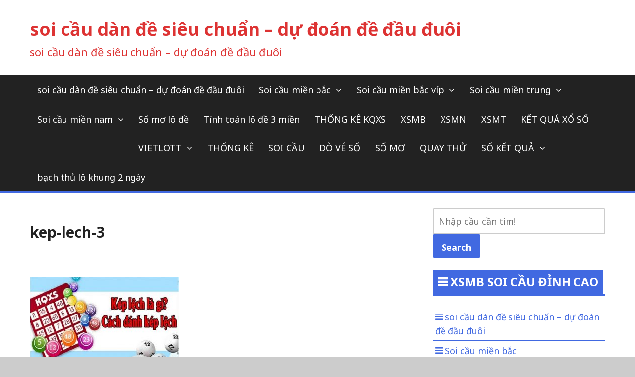

--- FILE ---
content_type: text/html; charset=utf-8
request_url: https://soicau18h.com/cach-du-doan-lo-de-xo-so-3-mien-chinh-xac-cao/kep-lech-3/
body_size: 9208
content:
<!DOCTYPE html><html lang="vi"><head><meta charset="UTF-8"><meta name="viewport" content="width=device-width, initial-scale=1"><link rel="profile" href="https://gmpg.org/xfn/11"><meta name='robots' content='index, follow, max-image-preview:large, max-snippet:-1, max-video-preview:-1' /><link type="text/css" media="all" href="https://soicau18h.com/wp-content/cache/breeze-minification/css/breeze_d68fd25781434904e4489e22633ec5da.css" rel="stylesheet" /><title>kep-lech-3</title><meta name="description" content="kep-lech-3 soi c&#7847;u d&agrave;n &#273;&#7873; si&ecirc;u chu&#7849;n - d&#7921; &#273;o&aacute;n &#273;&#7873; &#273;&#7847;u &#273;u&ocirc;i" /><link rel="canonical" href="https://soicau18h.com/cach-du-doan-lo-de-xo-so-3-mien-chinh-xac-cao/kep-lech-3/" /><meta property="og:locale" content="vi_VN" /><meta property="og:type" content="article" /><meta property="og:title" content="kep-lech-3" /><meta property="og:description" content="kep-lech-3 soi c&#7847;u d&agrave;n &#273;&#7873; si&ecirc;u chu&#7849;n - d&#7921; &#273;o&aacute;n &#273;&#7873; &#273;&#7847;u &#273;u&ocirc;i" /><meta property="og:url" content="https://soicau18h.com/cach-du-doan-lo-de-xo-so-3-mien-chinh-xac-cao/kep-lech-3/" /><meta property="og:site_name" content="soi c&#7847;u d&agrave;n &#273;&#7873; si&ecirc;u chu&#7849;n - d&#7921; &#273;o&aacute;n &#273;&#7873; &#273;&#7847;u &#273;u&ocirc;i" /><meta property="og:image" content="https://soicau18h.com/cach-du-doan-lo-de-xo-so-3-mien-chinh-xac-cao/kep-lech-3" /><meta property="og:image:width" content="632" /><meta property="og:image:height" content="360" /><meta property="og:image:type" content="image/jpeg" /><meta name="twitter:card" content="summary_large_image" /> <script type="application/ld+json" class="yoast-schema-graph">{"@context":"https://schema.org","@graph":[{"@type":"WebPage","@id":"https://soicau18h.com/cach-du-doan-lo-de-xo-so-3-mien-chinh-xac-cao/kep-lech-3/","url":"https://soicau18h.com/cach-du-doan-lo-de-xo-so-3-mien-chinh-xac-cao/kep-lech-3/","name":"kep-lech-3","isPartOf":{"@id":"https://soicau18h.com/#website"},"primaryImageOfPage":{"@id":"https://soicau18h.com/cach-du-doan-lo-de-xo-so-3-mien-chinh-xac-cao/kep-lech-3/#primaryimage"},"image":{"@id":"https://soicau18h.com/cach-du-doan-lo-de-xo-so-3-mien-chinh-xac-cao/kep-lech-3/#primaryimage"},"thumbnailUrl":"https://soicau18h.com/wp-content/uploads/2025/05/kep-lech-3.jpg","datePublished":"2025-07-29T17:18:56+00:00","dateModified":"2025-07-29T17:18:56+00:00","description":"kep-lech-3 soi c&#7847;u d&agrave;n &#273;&#7873; si&ecirc;u chu&#7849;n - d&#7921; &#273;o&aacute;n &#273;&#7873; &#273;&#7847;u &#273;u&ocirc;i","breadcrumb":{"@id":"https://soicau18h.com/cach-du-doan-lo-de-xo-so-3-mien-chinh-xac-cao/kep-lech-3/#breadcrumb"},"inLanguage":"vi","potentialAction":[{"@type":"ReadAction","target":["https://soicau18h.com/cach-du-doan-lo-de-xo-so-3-mien-chinh-xac-cao/kep-lech-3/"]}]},{"@type":"ImageObject","inLanguage":"vi","@id":"https://soicau18h.com/cach-du-doan-lo-de-xo-so-3-mien-chinh-xac-cao/kep-lech-3/#primaryimage","url":"https://soicau18h.com/wp-content/uploads/2025/05/kep-lech-3.jpg","contentUrl":"https://soicau18h.com/wp-content/uploads/2025/05/kep-lech-3.jpg","width":632,"height":360},{"@type":"BreadcrumbList","@id":"https://soicau18h.com/cach-du-doan-lo-de-xo-so-3-mien-chinh-xac-cao/kep-lech-3/#breadcrumb","itemListElement":[{"@type":"ListItem","position":1,"name":"Home","item":"https://soicau18h.com/"},{"@type":"ListItem","position":2,"name":"C&aacute;ch d&#7921; &#273;o&aacute;n l&ocirc; &#273;&#7873; x&#7893; s&#7889; 3 mi&#7873;n ch&iacute;nh x&aacute;c cao","item":"https://soicau18h.com/cach-du-doan-lo-de-xo-so-3-mien-chinh-xac-cao/"},{"@type":"ListItem","position":3,"name":"kep-lech-3"}]},{"@type":"WebSite","@id":"https://soicau18h.com/#website","url":"https://soicau18h.com/","name":"soi c&#7847;u d&agrave;n &#273;&#7873; si&ecirc;u chu&#7849;n - d&#7921; &#273;o&aacute;n &#273;&#7873; &#273;&#7847;u &#273;u&ocirc;i","description":"soi c&#7847;u d&agrave;n &#273;&#7873; si&ecirc;u chu&#7849;n - d&#7921; &#273;o&aacute;n &#273;&#7873; &#273;&#7847;u &#273;u&ocirc;i","potentialAction":[{"@type":"SearchAction","target":{"@type":"EntryPoint","urlTemplate":"https://soicau18h.com/?s={search_term_string}"},"query-input":"required name=search_term_string"}],"inLanguage":"vi"}]}</script> <link rel='dns-prefetch' href='//fonts.googleapis.com' /><link rel="alternate" type="application/rss+xml" title="D&ograve;ng th&ocirc;ng tin soi c&#7847;u d&agrave;n &#273;&#7873; si&ecirc;u chu&#7849;n - d&#7921; &#273;o&aacute;n &#273;&#7873; &#273;&#7847;u &#273;u&ocirc;i &raquo;" href="https://soicau18h.com/feed/" /><link rel="alternate" type="application/rss+xml" title="D&ograve;ng ph&#7843;n h&#7891;i soi c&#7847;u d&agrave;n &#273;&#7873; si&ecirc;u chu&#7849;n - d&#7921; &#273;o&aacute;n &#273;&#7873; &#273;&#7847;u &#273;u&ocirc;i &raquo;" href="https://soicau18h.com/comments/feed/" /> <script type="text/javascript">/*  */
window._wpemojiSettings = {"baseUrl":"https:\/\/s.w.org\/images\/core\/emoji\/14.0.0\/72x72\/","ext":".png","svgUrl":"https:\/\/s.w.org\/images\/core\/emoji\/14.0.0\/svg\/","svgExt":".svg","source":{"concatemoji":"https:\/\/soicau18h.com\/wp-includes\/js\/wp-emoji-release.min.js?ver=6.4.7"}};
/*! This file is auto-generated */
!function(i,n){var o,s,e;function c(e){try{var t={supportTests:e,timestamp:(new Date).valueOf()};sessionStorage.setItem(o,JSON.stringify(t))}catch(e){}}function p(e,t,n){e.clearRect(0,0,e.canvas.width,e.canvas.height),e.fillText(t,0,0);var t=new Uint32Array(e.getImageData(0,0,e.canvas.width,e.canvas.height).data),r=(e.clearRect(0,0,e.canvas.width,e.canvas.height),e.fillText(n,0,0),new Uint32Array(e.getImageData(0,0,e.canvas.width,e.canvas.height).data));return t.every(function(e,t){return e===r[t]})}function u(e,t,n){switch(t){case"flag":return n(e,"\ud83c\udff3\ufe0f\u200d\u26a7\ufe0f","\ud83c\udff3\ufe0f\u200b\u26a7\ufe0f")?!1:!n(e,"\ud83c\uddfa\ud83c\uddf3","\ud83c\uddfa\u200b\ud83c\uddf3")&&!n(e,"\ud83c\udff4\udb40\udc67\udb40\udc62\udb40\udc65\udb40\udc6e\udb40\udc67\udb40\udc7f","\ud83c\udff4\u200b\udb40\udc67\u200b\udb40\udc62\u200b\udb40\udc65\u200b\udb40\udc6e\u200b\udb40\udc67\u200b\udb40\udc7f");case"emoji":return!n(e,"\ud83e\udef1\ud83c\udffb\u200d\ud83e\udef2\ud83c\udfff","\ud83e\udef1\ud83c\udffb\u200b\ud83e\udef2\ud83c\udfff")}return!1}function f(e,t,n){var r="undefined"!=typeof WorkerGlobalScope&&self instanceof WorkerGlobalScope?new OffscreenCanvas(300,150):i.createElement("canvas"),a=r.getContext("2d",{willReadFrequently:!0}),o=(a.textBaseline="top",a.font="600 32px Arial",{});return e.forEach(function(e){o[e]=t(a,e,n)}),o}function t(e){var t=i.createElement("script");t.src=e,t.defer=!0,i.head.appendChild(t)}"undefined"!=typeof Promise&&(o="wpEmojiSettingsSupports",s=["flag","emoji"],n.supports={everything:!0,everythingExceptFlag:!0},e=new Promise(function(e){i.addEventListener("DOMContentLoaded",e,{once:!0})}),new Promise(function(t){var n=function(){try{var e=JSON.parse(sessionStorage.getItem(o));if("object"==typeof e&&"number"==typeof e.timestamp&&(new Date).valueOf()<e.timestamp+604800&&"object"==typeof e.supportTests)return e.supportTests}catch(e){}return null}();if(!n){if("undefined"!=typeof Worker&&"undefined"!=typeof OffscreenCanvas&&"undefined"!=typeof URL&&URL.createObjectURL&&"undefined"!=typeof Blob)try{var e="postMessage("+f.toString()+"("+[JSON.stringify(s),u.toString(),p.toString()].join(",")+"));",r=new Blob([e],{type:"text/javascript"}),a=new Worker(URL.createObjectURL(r),{name:"wpTestEmojiSupports"});return void(a.onmessage=function(e){c(n=e.data),a.terminate(),t(n)})}catch(e){}c(n=f(s,u,p))}t(n)}).then(function(e){for(var t in e)n.supports[t]=e[t],n.supports.everything=n.supports.everything&&n.supports[t],"flag"!==t&&(n.supports.everythingExceptFlag=n.supports.everythingExceptFlag&&n.supports[t]);n.supports.everythingExceptFlag=n.supports.everythingExceptFlag&&!n.supports.flag,n.DOMReady=!1,n.readyCallback=function(){n.DOMReady=!0}}).then(function(){return e}).then(function(){var e;n.supports.everything||(n.readyCallback(),(e=n.source||{}).concatemoji?t(e.concatemoji):e.wpemoji&&e.twemoji&&(t(e.twemoji),t(e.wpemoji)))}))}((window,document),window._wpemojiSettings);
/*  */</script> <link rel='stylesheet' id='the-newsmag-google-fonts-css' href='//fonts.googleapis.com/css?family=Noto+Sans%3A400%2C400italic%2C700%2C700italic%7CLobster+Two%3A400%2C400italic%2C700%2C700italic&#038;subset=latin%2Clatin-ext' type='text/css' media='all' /> <script type="text/javascript" id="breeze-prefetch-js-extra">/*  */
var breeze_prefetch = {"local_url":"https:\/\/soicau18h.com","ignore_remote_prefetch":"1","ignore_list":["\/","\/page\/(.)","\/wp-admin\/"]};
/*  */</script> <script type="text/javascript" src="https://soicau18h.com/wp-content/plugins/breeze/assets/js/js-front-end/breeze-prefetch-links.min.js?ver=2.1.6" id="breeze-prefetch-js"></script> <script type="text/javascript" src="https://soicau18h.com/wp-includes/js/jquery/jquery.min.js?ver=3.7.1" id="jquery-core-js"></script> <script type="text/javascript" src="https://soicau18h.com/wp-includes/js/jquery/jquery-migrate.min.js?ver=3.4.1" id="jquery-migrate-js"></script> <!--[if lt IE 9]> <script type="text/javascript" src="https://soicau18h.com/wp-content/themes/the-newsmag/js/html5shiv/html5shiv.min.js?ver=6.4.7" id="html5shiv-js"></script> <![endif]--><link rel="https://api.w.org/" href="https://soicau18h.com/wp-json/" /><link rel="alternate" type="application/json" href="https://soicau18h.com/wp-json/wp/v2/media/18477" /><link rel="EditURI" type="application/rsd+xml" title="RSD" href="https://soicau18h.com/xmlrpc.php?rsd" /><meta name="generator" content="WordPress 6.4.7" /><link rel='shortlink' href='https://soicau18h.com/?p=18477' /><link rel="alternate" type="application/json+oembed" href="https://soicau18h.com/wp-json/oembed/1.0/embed?url=https%3A%2F%2Fsoicau18h.com%2Fcach-du-doan-lo-de-xo-so-3-mien-chinh-xac-cao%2Fkep-lech-3%2F" /><link rel="alternate" type="text/xml+oembed" href="https://soicau18h.com/wp-json/oembed/1.0/embed?url=https%3A%2F%2Fsoicau18h.com%2Fcach-du-doan-lo-de-xo-so-3-mien-chinh-xac-cao%2Fkep-lech-3%2F&#038;format=xml" /> <script async src="https://soicau18h.com/wp-content/uploads/breeze/google/gtag.js?id=G-88NH947HKP"></script> <script>window.dataLayer = window.dataLayer || [];
			function gtag(){dataLayer.push(arguments);}
			gtag('js', new Date());
			gtag('config', 'G-88NH947HKP');</script> <link rel="icon" href="https://soicau18h.com/wp-content/uploads/2025/07/1463728902-logo-doi-hinh-sieu-sao-9gate-150x150.jpg" sizes="32x32" /><link rel="icon" href="https://soicau18h.com/wp-content/uploads/2025/07/1463728902-logo-doi-hinh-sieu-sao-9gate.jpg" sizes="192x192" /><link rel="apple-touch-icon" href="https://soicau18h.com/wp-content/uploads/2025/07/1463728902-logo-doi-hinh-sieu-sao-9gate.jpg" /><meta name="msapplication-TileImage" content="https://soicau18h.com/wp-content/uploads/2025/07/1463728902-logo-doi-hinh-sieu-sao-9gate.jpg" /></head><body class="attachment attachment-template-default single single-attachment postid-18477 attachmentid-18477 attachment-jpeg group-blog right-sidebar wide"><div id="page" class="site"> <a class="skip-link screen-reader-text" href="#main"> Skip to content </a><header id="masthead" class="site-header" role="banner"><div class="site-branding clear"><div class="inner-wrap"><div class="header-left-section"><div class="site-info"><p class="site-title"> <a href="https://soicau18h.com/" rel="home"> soi c&#7847;u d&agrave;n &#273;&#7873; si&ecirc;u chu&#7849;n &#8211; d&#7921; &#273;o&aacute;n &#273;&#7873; &#273;&#7847;u &#273;u&ocirc;i </a></p><p class="site-description">soi c&#7847;u d&agrave;n &#273;&#7873; si&ecirc;u chu&#7849;n &#8211; d&#7921; &#273;o&aacute;n &#273;&#7873; &#273;&#7847;u &#273;u&ocirc;i</p></div></div><div class="header-right-section"></div></div></div><div class="the-newsmag-header-image"></div><nav id="site-navigation" class="main-navigation clear" role="navigation"><div class="inner-wrap"> <button class="menu-toggle" aria-controls="primary-menu" aria-expanded="false"> Menu </button><div class="menu-menu-container"><ul id="primary-menu" class="nav-menu"><li id="menu-item-16968" class="menu-item menu-item-type-post_type menu-item-object-page menu-item-home menu-item-16968"><a href="https://soicau18h.com/trang-chu/">soi c&#7847;u d&agrave;n &#273;&#7873; si&ecirc;u chu&#7849;n &ndash; d&#7921; &#273;o&aacute;n &#273;&#7873; &#273;&#7847;u &#273;u&ocirc;i</a></li><li id="menu-item-17307" class="menu-item menu-item-type-taxonomy menu-item-object-category menu-item-has-children menu-item-17307"><a href="https://soicau18h.com/soi-cau-mien-bac/">Soi c&#7847;u mi&#7873;n b&#7855;c</a><ul class="sub-menu"><li id="menu-item-17157" class="menu-item menu-item-type-post_type menu-item-object-post menu-item-17157"><a href="https://soicau18h.com/xs-cau-dep-bach-thu-lo-2-nhay-mb/">xs c&#7847;u &#273;&#7865;p b&#7841;ch th&#7911; l&ocirc; 2 nh&aacute;y mb</a></li><li id="menu-item-17158" class="menu-item menu-item-type-post_type menu-item-object-post menu-item-17158"><a href="https://soicau18h.com/xs-cau-dep-cap-3-cang-vip-mb/">xs c&#7847;u &#273;&#7865;p c&#7863;p 3 c&agrave;ng v&iacute;p mb</a></li><li id="menu-item-17159" class="menu-item menu-item-type-post_type menu-item-object-post menu-item-17159"><a href="https://soicau18h.com/xs-cau-dep-de-10-con-mb/">xs c&#7847;u &#273;&#7865;p &#273;&#7873; 10 con mb</a></li><li id="menu-item-17160" class="menu-item menu-item-type-post_type menu-item-object-post menu-item-17160"><a href="https://soicau18h.com/xs-cau-dep-de-4-con-mb/">xs c&#7847;u &#273;&#7865;p &#273;&#7873; 4 con mb</a></li><li id="menu-item-17161" class="menu-item menu-item-type-post_type menu-item-object-post menu-item-17161"><a href="https://soicau18h.com/xs-cau-dep-de-6-con-mb/">xs c&#7847;u &#273;&#7865;p &#273;&#7873; 6 con mb</a></li><li id="menu-item-17162" class="menu-item menu-item-type-post_type menu-item-object-post menu-item-17162"><a href="https://soicau18h.com/xs-cau-dep-de-8-con-mb/">xs c&#7847;u &#273;&#7865;p &#273;&#7873; 8 con mb</a></li><li id="menu-item-17163" class="menu-item menu-item-type-post_type menu-item-object-post menu-item-17163"><a href="https://soicau18h.com/xs-cau-dep-de-bach-thu-mb/">xs c&#7847;u &#273;&#7865;p &#273;&#7873; b&#7841;ch th&#7911; mb</a></li><li id="menu-item-17164" class="menu-item menu-item-type-post_type menu-item-object-post menu-item-17164"><a href="https://soicau18h.com/xs-cau-dep-de-dau-duoi-mb/">xs c&#7847;u &#273;&#7865;p &#273;&#7873; &#273;&#7847;u &#273;u&ocirc;i mb</a></li><li id="menu-item-17165" class="menu-item menu-item-type-post_type menu-item-object-post menu-item-17165"><a href="https://soicau18h.com/xs-cau-dep-de-song-thu-mb/">xs c&#7847;u &#273;&#7865;p &#273;&#7873; song th&#7911; mb</a></li><li id="menu-item-17166" class="menu-item menu-item-type-post_type menu-item-object-post menu-item-17166"><a href="https://soicau18h.com/xs-cau-dep-lo-10-con-mb/">xs c&#7847;u &#273;&#7865;p l&ocirc; 10 con mb</a></li><li id="menu-item-17167" class="menu-item menu-item-type-post_type menu-item-object-post menu-item-17167"><a href="https://soicau18h.com/xs-cau-dep-lo-4-con-mb/">xs c&#7847;u &#273;&#7865;p l&ocirc; 4 con mb</a></li></ul></li><li id="menu-item-17312" class="menu-item menu-item-type-taxonomy menu-item-object-category menu-item-has-children menu-item-17312"><a href="https://soicau18h.com/soi-cau-mien-bac-vip/">Soi c&#7847;u mi&#7873;n b&#7855;c v&iacute;p</a><ul class="sub-menu"><li id="menu-item-17168" class="menu-item menu-item-type-post_type menu-item-object-post menu-item-17168"><a href="https://soicau18h.com/xs-cau-dep-lo-6-con-mb/">xs c&#7847;u &#273;&#7865;p l&ocirc; 6 con mb</a></li><li id="menu-item-17177" class="menu-item menu-item-type-post_type menu-item-object-post menu-item-17177"><a href="https://soicau18h.com/xs-cau-dep-xien-4-lo-mb/">xs c&#7847;u &#273;&#7865;p xi&ecirc;n 4 l&ocirc; mb</a></li><li id="menu-item-17169" class="menu-item menu-item-type-post_type menu-item-object-post menu-item-17169"><a href="https://soicau18h.com/xs-cau-dep-lo-8-con-mb/">xs c&#7847;u &#273;&#7865;p l&ocirc; 8 con mb</a></li><li id="menu-item-17170" class="menu-item menu-item-type-post_type menu-item-object-post menu-item-17170"><a href="https://soicau18h.com/xs-cau-dep-lo-bach-thu-kep-mb/">xs c&#7847;u &#273;&#7865;p l&ocirc; b&#7841;ch th&#7911; k&eacute;p mb</a></li><li id="menu-item-17171" class="menu-item menu-item-type-post_type menu-item-object-post menu-item-17171"><a href="https://soicau18h.com/xs-cau-dep-lo-bach-thu-mb/">xs c&#7847;u &#273;&#7865;p l&ocirc; b&#7841;ch th&#7911; mb</a></li><li id="menu-item-17172" class="menu-item menu-item-type-post_type menu-item-object-post menu-item-17172"><a href="https://soicau18h.com/xs-cau-dep-lo-song-thu-kep-mb/">xs c&#7847;u &#273;&#7865;p l&ocirc; song th&#7911; k&eacute;p mb</a></li><li id="menu-item-17173" class="menu-item menu-item-type-post_type menu-item-object-post menu-item-17173"><a href="https://soicau18h.com/xs-cau-dep-lo-song-thu-mb/">xs c&#7847;u &#273;&#7865;p l&ocirc; song th&#7911; mb</a></li><li id="menu-item-17174" class="menu-item menu-item-type-post_type menu-item-object-post menu-item-17174"><a href="https://soicau18h.com/xs-cau-dep-vip-3-cang-mb/">xs c&#7847;u &#273;&#7865;p v&iacute;p 3 c&agrave;ng mb</a></li><li id="menu-item-17176" class="menu-item menu-item-type-post_type menu-item-object-post menu-item-17176"><a href="https://soicau18h.com/xs-cau-dep-xien-3-lo-mb/">xs c&#7847;u &#273;&#7865;p xi&ecirc;n 3 l&ocirc; mb</a></li><li id="menu-item-17175" class="menu-item menu-item-type-post_type menu-item-object-post menu-item-17175"><a href="https://soicau18h.com/xs-cau-dep-xien-2-lo-mb/">xs c&#7847;u &#273;&#7865;p xi&ecirc;n 2 l&ocirc; mb</a></li></ul></li><li id="menu-item-17309" class="menu-item menu-item-type-taxonomy menu-item-object-category menu-item-has-children menu-item-17309"><a href="https://soicau18h.com/soi-cau-mien-trung/">Soi c&#7847;u mi&#7873;n trung</a><ul class="sub-menu"><li id="menu-item-17213" class="menu-item menu-item-type-post_type menu-item-object-post menu-item-17213"><a href="https://soicau18h.com/xs-cau-dep-xiu-chu-mt/">xs c&#7847;u &#273;&#7865;p x&iacute;u ch&#7911; mt</a></li><li id="menu-item-17214" class="menu-item menu-item-type-post_type menu-item-object-post menu-item-17214"><a href="https://soicau18h.com/xs-cau-dep-song-thu-lo-mt/">xs c&#7847;u &#273;&#7865;p song th&#7911; l&ocirc; mt</a></li><li id="menu-item-17215" class="menu-item menu-item-type-post_type menu-item-object-post menu-item-17215"><a href="https://soicau18h.com/xs-cau-dep-lo-3-mt/">xs c&#7847;u &#273;&#7865;p l&ocirc; 3 s&#7889; mt</a></li><li id="menu-item-17216" class="menu-item menu-item-type-post_type menu-item-object-post menu-item-17216"><a href="https://soicau18h.com/xs-cau-dep-giai-tam-mt/">xs c&#7847;u &#273;&#7865;p gi&#7843;i t&aacute;m mt</a></li><li id="menu-item-17217" class="menu-item menu-item-type-post_type menu-item-object-post menu-item-17217"><a href="https://soicau18h.com/xs-cau-dep-dac-biet-mt/">xs c&#7847;u &#273;&#7865;p &#273;&#7863;c bi&#7879;t mt</a></li><li id="menu-item-17218" class="menu-item menu-item-type-post_type menu-item-object-post menu-item-17218"><a href="https://soicau18h.com/xs-cau-dep-dau-duoi-giai-8-mt/">xs c&#7847;u &#273;&#7865;p s&#7899; &#273;&#7847;u &#273;u&ocirc;i gi&#7843;i 8 mt</a></li><li id="menu-item-17219" class="menu-item menu-item-type-post_type menu-item-object-post menu-item-17219"><a href="https://soicau18h.com/xs-cau-dep-dau-duoi-giai-dac-biet-mt/">xs c&#7847;u &#273;&#7865;p s&#7899; &#273;&#7847;u &#273;u&ocirc;i gi&#7843;i &#273;&#7863;c bi&#7879;t mt</a></li><li id="menu-item-17220" class="menu-item menu-item-type-post_type menu-item-object-post menu-item-17220"><a href="https://soicau18h.com/xs-cau-dep-cap-xiu-chu-mt/">xs c&#7847;u &#273;&#7865;p c&#7863;p xiu ch&#7911; mt</a></li><li id="menu-item-17221" class="menu-item menu-item-type-post_type menu-item-object-post menu-item-17221"><a href="https://soicau18h.com/xs-cau-dep-bao-lo-mt/">xs c&#7847;u &#273;&#7865;p bao l&ocirc; mt</a></li></ul></li><li id="menu-item-17308" class="menu-item menu-item-type-taxonomy menu-item-object-category menu-item-has-children menu-item-17308"><a href="https://soicau18h.com/soi-cau-mien-nam/">Soi c&#7847;u mi&#7873;n nam</a><ul class="sub-menu"><li id="menu-item-17224" class="menu-item menu-item-type-post_type menu-item-object-post menu-item-17224"><a href="https://soicau18h.com/xs-cau-dep-xiu-chu-mn/">xs c&#7847;u &#273;&#7865;p x&iacute;u ch&#7911; mn</a></li><li id="menu-item-17225" class="menu-item menu-item-type-post_type menu-item-object-post menu-item-17225"><a href="https://soicau18h.com/xs-cau-dep-song-thu-lo-mn/">xs c&#7847;u &#273;&#7865;p song th&#7911; l&ocirc; mn</a></li><li id="menu-item-17226" class="menu-item menu-item-type-post_type menu-item-object-post menu-item-17226"><a href="https://soicau18h.com/xs-cau-dep-lo-3-mn/">xs c&#7847;u &#273;&#7865;p l&ocirc; 3 s&#7889; mn</a></li><li id="menu-item-17227" class="menu-item menu-item-type-post_type menu-item-object-post menu-item-17227"><a href="https://soicau18h.com/xs-cau-dep-giai-tam-mn/">xs c&#7847;u &#273;&#7865;p gi&#7843;i t&aacute;m mn</a></li><li id="menu-item-17228" class="menu-item menu-item-type-post_type menu-item-object-post menu-item-17228"><a href="https://soicau18h.com/xs-cau-dep-dac-biet-mn/">xs c&#7847;u &#273;&#7865;p &#273;&#7863;c bi&#7879;t mn</a></li><li id="menu-item-17229" class="menu-item menu-item-type-post_type menu-item-object-post menu-item-17229"><a href="https://soicau18h.com/xs-cau-dep-dau-duoi-giai-8-mn/">xs c&#7847;u &#273;&#7865;p s&#7899; &#273;&#7847;u &#273;u&ocirc;i gi&#7843;i 8 mn</a></li><li id="menu-item-17230" class="menu-item menu-item-type-post_type menu-item-object-post menu-item-17230"><a href="https://soicau18h.com/xs-cau-dep-dau-duoi-giai-dac-biet-mn/">xs c&#7847;u &#273;&#7865;p s&#7899; &#273;&#7847;u &#273;u&ocirc;i gi&#7843;i &#273;&#7863;c bi&#7879;t mn</a></li><li id="menu-item-17231" class="menu-item menu-item-type-post_type menu-item-object-post menu-item-17231"><a href="https://soicau18h.com/xs-cau-dep-cap-xiu-chu-mn/">xs c&#7847;u &#273;&#7865;p c&#7863;p x&iacute;u ch&#7911; mn</a></li><li id="menu-item-17232" class="menu-item menu-item-type-post_type menu-item-object-post menu-item-17232"><a href="https://soicau18h.com/xs-cau-dep-bao-lo-mn/">xs c&#7847;u &#273;&#7865;p bao l&ocirc; mn</a></li></ul></li><li id="menu-item-17306" class="menu-item menu-item-type-taxonomy menu-item-object-category menu-item-17306"><a href="https://soicau18h.com/so-mo-lo-de/">S&#7893; m&#417; l&ocirc; &#273;&#7873;</a></li><li id="menu-item-17310" class="menu-item menu-item-type-taxonomy menu-item-object-category menu-item-17310"><a href="https://soicau18h.com/tinh-toan-lo-de-3-mien/">T&iacute;nh to&aacute;n l&ocirc; &#273;&#7873; 3 mi&#7873;n</a></li><li id="menu-item-16967" class="menu-item menu-item-type-post_type menu-item-object-post menu-item-16967"><a href="https://soicau18h.com/thong-ke-kqxs/">TH&#7888;NG K&Ecirc; KQXS</a></li><li id="menu-item-18331" class="menu-item menu-item-type-post_type menu-item-object-post menu-item-18331"><a href="https://soicau18h.com/cau-lo-de-xsmb-xo-so-mien-bac-hom-nay/">XSMB</a></li><li id="menu-item-18332" class="menu-item menu-item-type-post_type menu-item-object-post menu-item-18332"><a href="https://soicau18h.com/cau-lo-de-xsmn-xo-so-mien-nam-hom-nay/">XSMN</a></li><li id="menu-item-18333" class="menu-item menu-item-type-post_type menu-item-object-post menu-item-18333"><a href="https://soicau18h.com/cau-lo-de-xsmt-xo-so-mien-trung-hom-nay/">XSMT</a></li><li id="menu-item-18334" class="menu-item menu-item-type-post_type menu-item-object-post menu-item-18334"><a href="https://soicau18h.com/kqxs-3-mien-ket-qua-xs-sieu-chuan-xac/">K&#7870;T QU&#7842; X&#7892; S&#7888;</a></li><li id="menu-item-18335" class="menu-item menu-item-type-post_type menu-item-object-post menu-item-has-children menu-item-18335"><a href="https://soicau18h.com/ket-qua-xo-so-vietlott-hom-nay/">VIETLOTT</a><ul class="sub-menu"><li id="menu-item-18336" class="menu-item menu-item-type-post_type menu-item-object-post menu-item-18336"><a href="https://soicau18h.com/xsm645-xo-so-mega-6-45/">Mega 6&#215;45</a></li><li id="menu-item-18337" class="menu-item menu-item-type-post_type menu-item-object-post menu-item-18337"><a href="https://soicau18h.com/xsm3d-xo-so-max-3d/">Max 3D</a></li><li id="menu-item-18338" class="menu-item menu-item-type-post_type menu-item-object-post menu-item-18338"><a href="https://soicau18h.com/xsm4d-xo-so-max-4d/">Max 4D</a></li><li id="menu-item-18339" class="menu-item menu-item-type-post_type menu-item-object-post menu-item-18339"><a href="https://soicau18h.com/xo-so-power-6-55-kqxs-dien-toan/">Power 6/55</a></li></ul></li><li id="menu-item-18340" class="menu-item menu-item-type-post_type menu-item-object-post menu-item-18340"><a href="https://soicau18h.com/thong-ke-de-3-mien-lo-de-dep-nhat-3-mien/">TH&#7888;NG K&Ecirc;</a></li><li id="menu-item-18341" class="menu-item menu-item-type-post_type menu-item-object-post menu-item-18341"><a href="https://soicau18h.com/xo-so-3-mien-soi-cau-xo-so-xs-3-mien-chinh-xac-nhat/">SOI C&#7846;U</a></li><li id="menu-item-18342" class="menu-item menu-item-type-post_type menu-item-object-post menu-item-18342"><a href="https://soicau18h.com/do-ve-so-3-mien-cau-lo-de-3-mien-xs-3-mien-dep-nhat/">D&Ograve; V&Eacute; S&#7888;</a></li><li id="menu-item-18343" class="menu-item menu-item-type-post_type menu-item-object-post menu-item-18343"><a href="https://soicau18h.com/giai-ma-giac-mo-lo-de-so-mo-hom-nay/">S&#7892; M&#416;</a></li><li id="menu-item-18344" class="menu-item menu-item-type-post_type menu-item-object-post menu-item-18344"><a href="https://soicau18h.com/kqxs-mien-bac-chinh-xac-xs-3-mien-sieu-chuan/">QUAY TH&#7916;</a></li><li id="menu-item-18345" class="menu-item menu-item-type-post_type menu-item-object-post menu-item-has-children menu-item-18345"><a href="https://soicau18h.com/skq-xs-mien-bac-hom-nay-xsmb-lo-de-vip/">S&#7888; K&#7870;T QU&#7842;</a><ul class="sub-menu"><li id="menu-item-18346" class="menu-item menu-item-type-post_type menu-item-object-post menu-item-18346"><a href="https://soicau18h.com/skq-xs-mien-bac-hom-nay-xsmb-lo-de-vip/">S&#7889; k&#7871;t qu&#7843; mi&#7873;n b&#7855;c</a></li><li id="menu-item-18347" class="menu-item menu-item-type-post_type menu-item-object-post menu-item-18347"><a href="https://soicau18h.com/skq-xs-mien-trung-hom-nay-xsmt-lo-de-vip/">S&#7889; k&#7871;t qu&#7843; mi&#7873;n trung</a></li><li id="menu-item-18348" class="menu-item menu-item-type-post_type menu-item-object-post menu-item-18348"><a href="https://soicau18h.com/skq-xs-mien-nam-hom-nay-xsmn-lo-de-vip/">S&#7889; k&#7871;t qu&#7843; mi&#7873;n nam</a></li></ul></li><li id="menu-item-19020" class="menu-item menu-item-type-custom menu-item-object-custom menu-item-19020"><a title="b&#7841;ch th&#7911; l&ocirc; khung 2 ng&agrave;y" href="https://bachthulo88.com/cach-soi-cau-bach-thu-lo-nuoi-khung-2-ngay-dinh-cao/">b&#7841;ch th&#7911; l&ocirc; khung 2 ng&agrave;y</a></li></ul></div></div></nav></header><div id="content" class="site-content"><div class="inner-wrap"><div id="primary" class="content-area"><main id="main" class="site-main" role="main"><article id="post-18477" class="post-18477 attachment type-attachment status-inherit hentry"><div class="article-container clear"><div class="post-header-wrapper clear"><header class="entry-header clear"><h1 class="entry-title">kep-lech-3</h1></header></div><div class="entry-header-meta"></div><div class="entry-content"><p class="attachment"><a href='https://soicau18h.com/wp-content/uploads/2025/05/kep-lech-3.jpg'><img loading="lazy" fetchpriority="high" decoding="async" width="300" height="171" src="https://soicau18h.com/wp-content/uploads/2025/05/kep-lech-3-300x171.jpg" class="attachment-medium size-medium" alt="" srcset="https://soicau18h.com/wp-content/uploads/2025/05/kep-lech-3-300x171.jpg 300w, https://soicau18h.com/wp-content/uploads/2025/05/kep-lech-3.jpg 632w" sizes="(max-width: 300px) 100vw, 300px" /></a></p></div><footer class="entry-footer"></footer></div></article><nav class="navigation post-navigation" aria-label="B&agrave;i vi&#7871;t"><h2 class="screen-reader-text">&#272;i&#7873;u h&#432;&#7899;ng b&agrave;i vi&#7871;t</h2><div class="nav-links"><div class="nav-previous"><a href="https://soicau18h.com/cach-du-doan-lo-de-xo-so-3-mien-chinh-xac-cao/" rel="prev"><span class="post-navigation-thumb"></span><span class="meta-nav prev" aria-hidden="true">Previous Post</span> <span class="screen-reader-text">Previous post:</span> <span class="post-title clear">C&aacute;ch d&#7921; &#273;o&aacute;n l&ocirc; &#273;&#7873; x&#7893; s&#7889; 3 mi&#7873;n ch&iacute;nh x&aacute;c cao</span></a></div></div></nav></main></div><aside id="secondary" class="widget-area" role="complementary"><section id="block-2" class="widget widget_block"><form action="https://www.google.com/search" class="searchform" method="get" name="searchform" target="_blank"> <input name="sitesearch" type="hidden" value="soicau18h.com"> <input autocomplete="on" class="form-control search" name="q" placeholder="Nh&#7853;p c&#7847;u c&#7847;n t&igrave;m!" required="required"  type="text"> <button class="button" type="submit">Search</button></form></section><section id="nav_menu-3" class="widget widget_nav_menu"><h3 class="widget-title"><span>XSMB SOI C&#7846;U &#272;&#7880;NH CAO</span></h3><div class="menu-menu-container"><ul id="menu-menu" class="menu"><li class="menu-item menu-item-type-post_type menu-item-object-page menu-item-home menu-item-16968"><a href="https://soicau18h.com/trang-chu/">soi c&#7847;u d&agrave;n &#273;&#7873; si&ecirc;u chu&#7849;n &ndash; d&#7921; &#273;o&aacute;n &#273;&#7873; &#273;&#7847;u &#273;u&ocirc;i</a></li><li class="menu-item menu-item-type-taxonomy menu-item-object-category menu-item-has-children menu-item-17307"><a href="https://soicau18h.com/soi-cau-mien-bac/">Soi c&#7847;u mi&#7873;n b&#7855;c</a><ul class="sub-menu"><li class="menu-item menu-item-type-post_type menu-item-object-post menu-item-17157"><a href="https://soicau18h.com/xs-cau-dep-bach-thu-lo-2-nhay-mb/">xs c&#7847;u &#273;&#7865;p b&#7841;ch th&#7911; l&ocirc; 2 nh&aacute;y mb</a></li><li class="menu-item menu-item-type-post_type menu-item-object-post menu-item-17158"><a href="https://soicau18h.com/xs-cau-dep-cap-3-cang-vip-mb/">xs c&#7847;u &#273;&#7865;p c&#7863;p 3 c&agrave;ng v&iacute;p mb</a></li><li class="menu-item menu-item-type-post_type menu-item-object-post menu-item-17159"><a href="https://soicau18h.com/xs-cau-dep-de-10-con-mb/">xs c&#7847;u &#273;&#7865;p &#273;&#7873; 10 con mb</a></li><li class="menu-item menu-item-type-post_type menu-item-object-post menu-item-17160"><a href="https://soicau18h.com/xs-cau-dep-de-4-con-mb/">xs c&#7847;u &#273;&#7865;p &#273;&#7873; 4 con mb</a></li><li class="menu-item menu-item-type-post_type menu-item-object-post menu-item-17161"><a href="https://soicau18h.com/xs-cau-dep-de-6-con-mb/">xs c&#7847;u &#273;&#7865;p &#273;&#7873; 6 con mb</a></li><li class="menu-item menu-item-type-post_type menu-item-object-post menu-item-17162"><a href="https://soicau18h.com/xs-cau-dep-de-8-con-mb/">xs c&#7847;u &#273;&#7865;p &#273;&#7873; 8 con mb</a></li><li class="menu-item menu-item-type-post_type menu-item-object-post menu-item-17163"><a href="https://soicau18h.com/xs-cau-dep-de-bach-thu-mb/">xs c&#7847;u &#273;&#7865;p &#273;&#7873; b&#7841;ch th&#7911; mb</a></li><li class="menu-item menu-item-type-post_type menu-item-object-post menu-item-17164"><a href="https://soicau18h.com/xs-cau-dep-de-dau-duoi-mb/">xs c&#7847;u &#273;&#7865;p &#273;&#7873; &#273;&#7847;u &#273;u&ocirc;i mb</a></li><li class="menu-item menu-item-type-post_type menu-item-object-post menu-item-17165"><a href="https://soicau18h.com/xs-cau-dep-de-song-thu-mb/">xs c&#7847;u &#273;&#7865;p &#273;&#7873; song th&#7911; mb</a></li><li class="menu-item menu-item-type-post_type menu-item-object-post menu-item-17166"><a href="https://soicau18h.com/xs-cau-dep-lo-10-con-mb/">xs c&#7847;u &#273;&#7865;p l&ocirc; 10 con mb</a></li><li class="menu-item menu-item-type-post_type menu-item-object-post menu-item-17167"><a href="https://soicau18h.com/xs-cau-dep-lo-4-con-mb/">xs c&#7847;u &#273;&#7865;p l&ocirc; 4 con mb</a></li></ul></li><li class="menu-item menu-item-type-taxonomy menu-item-object-category menu-item-has-children menu-item-17312"><a href="https://soicau18h.com/soi-cau-mien-bac-vip/">Soi c&#7847;u mi&#7873;n b&#7855;c v&iacute;p</a><ul class="sub-menu"><li class="menu-item menu-item-type-post_type menu-item-object-post menu-item-17168"><a href="https://soicau18h.com/xs-cau-dep-lo-6-con-mb/">xs c&#7847;u &#273;&#7865;p l&ocirc; 6 con mb</a></li><li class="menu-item menu-item-type-post_type menu-item-object-post menu-item-17177"><a href="https://soicau18h.com/xs-cau-dep-xien-4-lo-mb/">xs c&#7847;u &#273;&#7865;p xi&ecirc;n 4 l&ocirc; mb</a></li><li class="menu-item menu-item-type-post_type menu-item-object-post menu-item-17169"><a href="https://soicau18h.com/xs-cau-dep-lo-8-con-mb/">xs c&#7847;u &#273;&#7865;p l&ocirc; 8 con mb</a></li><li class="menu-item menu-item-type-post_type menu-item-object-post menu-item-17170"><a href="https://soicau18h.com/xs-cau-dep-lo-bach-thu-kep-mb/">xs c&#7847;u &#273;&#7865;p l&ocirc; b&#7841;ch th&#7911; k&eacute;p mb</a></li><li class="menu-item menu-item-type-post_type menu-item-object-post menu-item-17171"><a href="https://soicau18h.com/xs-cau-dep-lo-bach-thu-mb/">xs c&#7847;u &#273;&#7865;p l&ocirc; b&#7841;ch th&#7911; mb</a></li><li class="menu-item menu-item-type-post_type menu-item-object-post menu-item-17172"><a href="https://soicau18h.com/xs-cau-dep-lo-song-thu-kep-mb/">xs c&#7847;u &#273;&#7865;p l&ocirc; song th&#7911; k&eacute;p mb</a></li><li class="menu-item menu-item-type-post_type menu-item-object-post menu-item-17173"><a href="https://soicau18h.com/xs-cau-dep-lo-song-thu-mb/">xs c&#7847;u &#273;&#7865;p l&ocirc; song th&#7911; mb</a></li><li class="menu-item menu-item-type-post_type menu-item-object-post menu-item-17174"><a href="https://soicau18h.com/xs-cau-dep-vip-3-cang-mb/">xs c&#7847;u &#273;&#7865;p v&iacute;p 3 c&agrave;ng mb</a></li><li class="menu-item menu-item-type-post_type menu-item-object-post menu-item-17176"><a href="https://soicau18h.com/xs-cau-dep-xien-3-lo-mb/">xs c&#7847;u &#273;&#7865;p xi&ecirc;n 3 l&ocirc; mb</a></li><li class="menu-item menu-item-type-post_type menu-item-object-post menu-item-17175"><a href="https://soicau18h.com/xs-cau-dep-xien-2-lo-mb/">xs c&#7847;u &#273;&#7865;p xi&ecirc;n 2 l&ocirc; mb</a></li></ul></li><li class="menu-item menu-item-type-taxonomy menu-item-object-category menu-item-has-children menu-item-17309"><a href="https://soicau18h.com/soi-cau-mien-trung/">Soi c&#7847;u mi&#7873;n trung</a><ul class="sub-menu"><li class="menu-item menu-item-type-post_type menu-item-object-post menu-item-17213"><a href="https://soicau18h.com/xs-cau-dep-xiu-chu-mt/">xs c&#7847;u &#273;&#7865;p x&iacute;u ch&#7911; mt</a></li><li class="menu-item menu-item-type-post_type menu-item-object-post menu-item-17214"><a href="https://soicau18h.com/xs-cau-dep-song-thu-lo-mt/">xs c&#7847;u &#273;&#7865;p song th&#7911; l&ocirc; mt</a></li><li class="menu-item menu-item-type-post_type menu-item-object-post menu-item-17215"><a href="https://soicau18h.com/xs-cau-dep-lo-3-mt/">xs c&#7847;u &#273;&#7865;p l&ocirc; 3 s&#7889; mt</a></li><li class="menu-item menu-item-type-post_type menu-item-object-post menu-item-17216"><a href="https://soicau18h.com/xs-cau-dep-giai-tam-mt/">xs c&#7847;u &#273;&#7865;p gi&#7843;i t&aacute;m mt</a></li><li class="menu-item menu-item-type-post_type menu-item-object-post menu-item-17217"><a href="https://soicau18h.com/xs-cau-dep-dac-biet-mt/">xs c&#7847;u &#273;&#7865;p &#273;&#7863;c bi&#7879;t mt</a></li><li class="menu-item menu-item-type-post_type menu-item-object-post menu-item-17218"><a href="https://soicau18h.com/xs-cau-dep-dau-duoi-giai-8-mt/">xs c&#7847;u &#273;&#7865;p s&#7899; &#273;&#7847;u &#273;u&ocirc;i gi&#7843;i 8 mt</a></li><li class="menu-item menu-item-type-post_type menu-item-object-post menu-item-17219"><a href="https://soicau18h.com/xs-cau-dep-dau-duoi-giai-dac-biet-mt/">xs c&#7847;u &#273;&#7865;p s&#7899; &#273;&#7847;u &#273;u&ocirc;i gi&#7843;i &#273;&#7863;c bi&#7879;t mt</a></li><li class="menu-item menu-item-type-post_type menu-item-object-post menu-item-17220"><a href="https://soicau18h.com/xs-cau-dep-cap-xiu-chu-mt/">xs c&#7847;u &#273;&#7865;p c&#7863;p xiu ch&#7911; mt</a></li><li class="menu-item menu-item-type-post_type menu-item-object-post menu-item-17221"><a href="https://soicau18h.com/xs-cau-dep-bao-lo-mt/">xs c&#7847;u &#273;&#7865;p bao l&ocirc; mt</a></li></ul></li><li class="menu-item menu-item-type-taxonomy menu-item-object-category menu-item-has-children menu-item-17308"><a href="https://soicau18h.com/soi-cau-mien-nam/">Soi c&#7847;u mi&#7873;n nam</a><ul class="sub-menu"><li class="menu-item menu-item-type-post_type menu-item-object-post menu-item-17224"><a href="https://soicau18h.com/xs-cau-dep-xiu-chu-mn/">xs c&#7847;u &#273;&#7865;p x&iacute;u ch&#7911; mn</a></li><li class="menu-item menu-item-type-post_type menu-item-object-post menu-item-17225"><a href="https://soicau18h.com/xs-cau-dep-song-thu-lo-mn/">xs c&#7847;u &#273;&#7865;p song th&#7911; l&ocirc; mn</a></li><li class="menu-item menu-item-type-post_type menu-item-object-post menu-item-17226"><a href="https://soicau18h.com/xs-cau-dep-lo-3-mn/">xs c&#7847;u &#273;&#7865;p l&ocirc; 3 s&#7889; mn</a></li><li class="menu-item menu-item-type-post_type menu-item-object-post menu-item-17227"><a href="https://soicau18h.com/xs-cau-dep-giai-tam-mn/">xs c&#7847;u &#273;&#7865;p gi&#7843;i t&aacute;m mn</a></li><li class="menu-item menu-item-type-post_type menu-item-object-post menu-item-17228"><a href="https://soicau18h.com/xs-cau-dep-dac-biet-mn/">xs c&#7847;u &#273;&#7865;p &#273;&#7863;c bi&#7879;t mn</a></li><li class="menu-item menu-item-type-post_type menu-item-object-post menu-item-17229"><a href="https://soicau18h.com/xs-cau-dep-dau-duoi-giai-8-mn/">xs c&#7847;u &#273;&#7865;p s&#7899; &#273;&#7847;u &#273;u&ocirc;i gi&#7843;i 8 mn</a></li><li class="menu-item menu-item-type-post_type menu-item-object-post menu-item-17230"><a href="https://soicau18h.com/xs-cau-dep-dau-duoi-giai-dac-biet-mn/">xs c&#7847;u &#273;&#7865;p s&#7899; &#273;&#7847;u &#273;u&ocirc;i gi&#7843;i &#273;&#7863;c bi&#7879;t mn</a></li><li class="menu-item menu-item-type-post_type menu-item-object-post menu-item-17231"><a href="https://soicau18h.com/xs-cau-dep-cap-xiu-chu-mn/">xs c&#7847;u &#273;&#7865;p c&#7863;p x&iacute;u ch&#7911; mn</a></li><li class="menu-item menu-item-type-post_type menu-item-object-post menu-item-17232"><a href="https://soicau18h.com/xs-cau-dep-bao-lo-mn/">xs c&#7847;u &#273;&#7865;p bao l&ocirc; mn</a></li></ul></li><li class="menu-item menu-item-type-taxonomy menu-item-object-category menu-item-17306"><a href="https://soicau18h.com/so-mo-lo-de/">S&#7893; m&#417; l&ocirc; &#273;&#7873;</a></li><li class="menu-item menu-item-type-taxonomy menu-item-object-category menu-item-17310"><a href="https://soicau18h.com/tinh-toan-lo-de-3-mien/">T&iacute;nh to&aacute;n l&ocirc; &#273;&#7873; 3 mi&#7873;n</a></li><li class="menu-item menu-item-type-post_type menu-item-object-post menu-item-16967"><a href="https://soicau18h.com/thong-ke-kqxs/">TH&#7888;NG K&Ecirc; KQXS</a></li><li class="menu-item menu-item-type-post_type menu-item-object-post menu-item-18331"><a href="https://soicau18h.com/cau-lo-de-xsmb-xo-so-mien-bac-hom-nay/">XSMB</a></li><li class="menu-item menu-item-type-post_type menu-item-object-post menu-item-18332"><a href="https://soicau18h.com/cau-lo-de-xsmn-xo-so-mien-nam-hom-nay/">XSMN</a></li><li class="menu-item menu-item-type-post_type menu-item-object-post menu-item-18333"><a href="https://soicau18h.com/cau-lo-de-xsmt-xo-so-mien-trung-hom-nay/">XSMT</a></li><li class="menu-item menu-item-type-post_type menu-item-object-post menu-item-18334"><a href="https://soicau18h.com/kqxs-3-mien-ket-qua-xs-sieu-chuan-xac/">K&#7870;T QU&#7842; X&#7892; S&#7888;</a></li><li class="menu-item menu-item-type-post_type menu-item-object-post menu-item-has-children menu-item-18335"><a href="https://soicau18h.com/ket-qua-xo-so-vietlott-hom-nay/">VIETLOTT</a><ul class="sub-menu"><li class="menu-item menu-item-type-post_type menu-item-object-post menu-item-18336"><a href="https://soicau18h.com/xsm645-xo-so-mega-6-45/">Mega 6&#215;45</a></li><li class="menu-item menu-item-type-post_type menu-item-object-post menu-item-18337"><a href="https://soicau18h.com/xsm3d-xo-so-max-3d/">Max 3D</a></li><li class="menu-item menu-item-type-post_type menu-item-object-post menu-item-18338"><a href="https://soicau18h.com/xsm4d-xo-so-max-4d/">Max 4D</a></li><li class="menu-item menu-item-type-post_type menu-item-object-post menu-item-18339"><a href="https://soicau18h.com/xo-so-power-6-55-kqxs-dien-toan/">Power 6/55</a></li></ul></li><li class="menu-item menu-item-type-post_type menu-item-object-post menu-item-18340"><a href="https://soicau18h.com/thong-ke-de-3-mien-lo-de-dep-nhat-3-mien/">TH&#7888;NG K&Ecirc;</a></li><li class="menu-item menu-item-type-post_type menu-item-object-post menu-item-18341"><a href="https://soicau18h.com/xo-so-3-mien-soi-cau-xo-so-xs-3-mien-chinh-xac-nhat/">SOI C&#7846;U</a></li><li class="menu-item menu-item-type-post_type menu-item-object-post menu-item-18342"><a href="https://soicau18h.com/do-ve-so-3-mien-cau-lo-de-3-mien-xs-3-mien-dep-nhat/">D&Ograve; V&Eacute; S&#7888;</a></li><li class="menu-item menu-item-type-post_type menu-item-object-post menu-item-18343"><a href="https://soicau18h.com/giai-ma-giac-mo-lo-de-so-mo-hom-nay/">S&#7892; M&#416;</a></li><li class="menu-item menu-item-type-post_type menu-item-object-post menu-item-18344"><a href="https://soicau18h.com/kqxs-mien-bac-chinh-xac-xs-3-mien-sieu-chuan/">QUAY TH&#7916;</a></li><li class="menu-item menu-item-type-post_type menu-item-object-post menu-item-has-children menu-item-18345"><a href="https://soicau18h.com/skq-xs-mien-bac-hom-nay-xsmb-lo-de-vip/">S&#7888; K&#7870;T QU&#7842;</a><ul class="sub-menu"><li class="menu-item menu-item-type-post_type menu-item-object-post menu-item-18346"><a href="https://soicau18h.com/skq-xs-mien-bac-hom-nay-xsmb-lo-de-vip/">S&#7889; k&#7871;t qu&#7843; mi&#7873;n b&#7855;c</a></li><li class="menu-item menu-item-type-post_type menu-item-object-post menu-item-18347"><a href="https://soicau18h.com/skq-xs-mien-trung-hom-nay-xsmt-lo-de-vip/">S&#7889; k&#7871;t qu&#7843; mi&#7873;n trung</a></li><li class="menu-item menu-item-type-post_type menu-item-object-post menu-item-18348"><a href="https://soicau18h.com/skq-xs-mien-nam-hom-nay-xsmn-lo-de-vip/">S&#7889; k&#7871;t qu&#7843; mi&#7873;n nam</a></li></ul></li><li class="menu-item menu-item-type-custom menu-item-object-custom menu-item-19020"><a title="b&#7841;ch th&#7911; l&ocirc; khung 2 ng&agrave;y" href="https://bachthulo88.com/cach-soi-cau-bach-thu-lo-nuoi-khung-2-ngay-dinh-cao/">b&#7841;ch th&#7911; l&ocirc; khung 2 ng&agrave;y</a></li></ul></div></section><section id="recent-posts-2" class="widget widget_recent_entries"><h3 class="widget-title"><span>K&#7871;t qu&#7843; SOI C&#7846;U m&#7899;i nh&#7845;t</span></h3><ul><li> <a href="https://soicau18h.com/xs-cau-dep-giai-tam-mn/">xs c&#7847;u &#273;&#7865;p gi&#7843;i t&aacute;m mn</a></li><li> <a href="https://soicau18h.com/xs-cau-dep-de-dau-duoi-mb/">xs c&#7847;u &#273;&#7865;p &#273;&#7873; &#273;&#7847;u &#273;u&ocirc;i mb</a></li><li> <a href="https://soicau18h.com/xs-cau-dep-xiu-chu-mn/">xs c&#7847;u &#273;&#7865;p x&iacute;u ch&#7911; mn</a></li><li> <a href="https://soicau18h.com/xs-cau-dep-dau-duoi-giai-dac-biet-mn/">xs c&#7847;u &#273;&#7865;p s&#7899; &#273;&#7847;u &#273;u&ocirc;i gi&#7843;i &#273;&#7863;c bi&#7879;t mn</a></li><li> <a href="https://soicau18h.com/xs-cau-dep-de-10-con-mb/">xs c&#7847;u &#273;&#7865;p &#273;&#7873; 10 con mb</a></li></ul></section><section id="tag_cloud-2" class="widget widget_tag_cloud"><h3 class="widget-title"><span>soi c&#7847;u d&agrave;n &#273;&#7873; si&ecirc;u chu&#7849;n</span></h3><div class="tagcloud"><a href="https://soicau18h.com/tag/chot-so-gio-vang-mien-bac/" class="tag-cloud-link tag-link-4572 tag-link-position-1" style="font-size: 13.727272727273pt;" aria-label="Ch&#7889;t s&#7889; gi&#7901; v&agrave;ng mi&#7873;n b&#7855;c (23 m&#7909;c)">Ch&#7889;t s&#7889; gi&#7901; v&agrave;ng mi&#7873;n b&#7855;c</a> <a href="https://soicau18h.com/tag/chot-so-mien-bac-hom-nay/" class="tag-cloud-link tag-link-3494 tag-link-position-2" style="font-size: 19.772727272727pt;" aria-label="Ch&#7889;t s&#7889; mi&#7873;n B&#7855;c h&ocirc;m nay (36 m&#7909;c)">Ch&#7889;t s&#7889; mi&#7873;n B&#7855;c h&ocirc;m nay</a> <a href="https://soicau18h.com/tag/chot-so-dep-mien-bac/" class="tag-cloud-link tag-link-4570 tag-link-position-3" style="font-size: 13.727272727273pt;" aria-label="Ch&#7889;t s&#7889; &#273;&#7865;p mi&#7873;n B&#7855;c (23 m&#7909;c)">Ch&#7889;t s&#7889; &#273;&#7865;p mi&#7873;n B&#7855;c</a> <a href="https://soicau18h.com/tag/cach-danh-lo-ngay-nao-cung-trung/" class="tag-cloud-link tag-link-2584 tag-link-position-4" style="font-size: 9.9090909090909pt;" aria-label="C&aacute;ch &#273;&aacute;nh l&ocirc; ng&agrave;y n&agrave;o c&#361;ng tr&uacute;ng (17 m&#7909;c)">C&aacute;ch &#273;&aacute;nh l&ocirc; ng&agrave;y n&agrave;o c&#361;ng tr&uacute;ng</a> <a href="https://soicau18h.com/tag/du-doan/" class="tag-cloud-link tag-link-2725 tag-link-position-5" style="font-size: 14.681818181818pt;" aria-label="du doan (25 m&#7909;c)">du doan</a> <a href="https://soicau18h.com/tag/du-doan-xo-so-mien-bac/" class="tag-cloud-link tag-link-87 tag-link-position-6" style="font-size: 22pt;" aria-label="du doan xo so mien bac (43 m&#7909;c)">du doan xo so mien bac</a> <a href="https://soicau18h.com/tag/du-doan-xo-so-mien-trung/" class="tag-cloud-link tag-link-1915 tag-link-position-7" style="font-size: 15.954545454545pt;" aria-label="du doan xo so mien trung (27 m&#7909;c)">du doan xo so mien trung</a> <a href="https://soicau18h.com/tag/dan-de-3-cang-mien-bac/" class="tag-cloud-link tag-link-3450 tag-link-position-8" style="font-size: 8.9545454545455pt;" aria-label="D&agrave;n de 3 c&agrave;ng mi&#7873;n B&#7855;c (16 m&#7909;c)">D&agrave;n de 3 c&agrave;ng mi&#7873;n B&#7855;c</a> <a href="https://soicau18h.com/tag/du-doan-giai-dac-biet-hom-nay/" class="tag-cloud-link tag-link-2284 tag-link-position-9" style="font-size: 8.9545454545455pt;" aria-label="d&#7921; &#273;o&aacute;n gi&#7843;i &#273;&#7863;c bi&#7879;t h&ocirc;m nay (16 m&#7909;c)">d&#7921; &#273;o&aacute;n gi&#7843;i &#273;&#7863;c bi&#7879;t h&ocirc;m nay</a> <a href="https://soicau18h.com/tag/du-doan-giai-dac-biet-ngay-mai/" class="tag-cloud-link tag-link-2644 tag-link-position-10" style="font-size: 9.9090909090909pt;" aria-label="D&#7921; &#273;o&aacute;n gi&#7843;i &#273;&#7863;c bi&#7879;t ng&agrave;y mai (17 m&#7909;c)">D&#7921; &#273;o&aacute;n gi&#7843;i &#273;&#7863;c bi&#7879;t ng&agrave;y mai</a> <a href="https://soicau18h.com/tag/du-doan-ket-qua-xo-so-sieu-chinh-xac-hom-nay/" class="tag-cloud-link tag-link-1522 tag-link-position-11" style="font-size: 18.818181818182pt;" aria-label="D&#7921; &#273;o&aacute;n k&#7871;t qu&#7843; x&#7893; s&#7889; si&ecirc;u ch&iacute;nh x&aacute;c h&ocirc;m nay (34 m&#7909;c)">D&#7921; &#273;o&aacute;n k&#7871;t qu&#7843; x&#7893; s&#7889; si&ecirc;u ch&iacute;nh x&aacute;c h&ocirc;m nay</a> <a href="https://soicau18h.com/tag/du-doan-lo-xien-2/" class="tag-cloud-link tag-link-4212 tag-link-position-12" style="font-size: 8pt;" aria-label="D&#7921; &#273;o&aacute;n l&ocirc; xi&ecirc;n 2 (15 m&#7909;c)">D&#7921; &#273;o&aacute;n l&ocirc; xi&ecirc;n 2</a> <a href="https://soicau18h.com/tag/du-doan-mien-bac-ngay-11/" class="tag-cloud-link tag-link-4703 tag-link-position-13" style="font-size: 10.545454545455pt;" aria-label="D&#7921; &#273;o&aacute;n mi&#7873;n B&#7855;c ng&agrave;y 11 (18 m&#7909;c)">D&#7921; &#273;o&aacute;n mi&#7873;n B&#7855;c ng&agrave;y 11</a> <a href="https://soicau18h.com/tag/du-doan-so-de-hom-nay/" class="tag-cloud-link tag-link-2121 tag-link-position-14" style="font-size: 9.9090909090909pt;" aria-label="D&#7921; &#273;o&aacute;n s&#7889; de h&ocirc;m nay (17 m&#7909;c)">D&#7921; &#273;o&aacute;n s&#7889; de h&ocirc;m nay</a> <a href="https://soicau18h.com/tag/du-doan-xsmb/" class="tag-cloud-link tag-link-4583 tag-link-position-15" style="font-size: 18.818181818182pt;" aria-label="D&#7921; &#273;o&aacute;n XSMB (34 m&#7909;c)">D&#7921; &#273;o&aacute;n XSMB</a> <a href="https://soicau18h.com/tag/du-doan-xsmb-minh-ngoc/" class="tag-cloud-link tag-link-4413 tag-link-position-16" style="font-size: 14.681818181818pt;" aria-label="D&#7921; &#273;o&aacute;n XSMB Minh Ng&#7885;c (25 m&#7909;c)">D&#7921; &#273;o&aacute;n XSMB Minh Ng&#7885;c</a> <a href="https://soicau18h.com/tag/du-doan-xsmb-vip-26h/" class="tag-cloud-link tag-link-4591 tag-link-position-17" style="font-size: 10.545454545455pt;" aria-label="D&#7921; &#273;o&aacute;n XSMB VIP 26h (18 m&#7909;c)">D&#7921; &#273;o&aacute;n XSMB VIP 26h</a> <a href="https://soicau18h.com/tag/du-doan-xo-so-mien-bac-chinh-xac-hom-nay/" class="tag-cloud-link tag-link-3493 tag-link-position-18" style="font-size: 16.272727272727pt;" aria-label="D&#7921; &#273;o&aacute;n x&#7893; s&#7889; mi&#7873;n B&#7855;c ch&iacute;nh x&aacute;c h&ocirc;m nay (28 m&#7909;c)">D&#7921; &#273;o&aacute;n x&#7893; s&#7889; mi&#7873;n B&#7855;c ch&iacute;nh x&aacute;c h&ocirc;m nay</a> <a href="https://soicau18h.com/tag/du-doan-xo-so-mien-bac-ngay-11/" class="tag-cloud-link tag-link-4707 tag-link-position-19" style="font-size: 10.545454545455pt;" aria-label="D&#7921; &#273;o&aacute;n x&#7893; s&#7889; mi&#7873;n B&#7855;c ng&agrave;y 11 (18 m&#7909;c)">D&#7921; &#273;o&aacute;n x&#7893; s&#7889; mi&#7873;n B&#7855;c ng&agrave;y 11</a> <a href="https://soicau18h.com/tag/du-doan-xo-so-mien-bac-ngay-11-tay/" class="tag-cloud-link tag-link-4708 tag-link-position-20" style="font-size: 10.545454545455pt;" aria-label="D&#7921; &#273;o&aacute;n x&#7893; s&#7889; mi&#7873;n B&#7855;c ng&agrave;y 11 tay (18 m&#7909;c)">D&#7921; &#273;o&aacute;n x&#7893; s&#7889; mi&#7873;n B&#7855;c ng&agrave;y 11 tay</a> <a href="https://soicau18h.com/tag/du-doan-xo-so-mien-bac-thu-sau-du-doan-xsmb-ket-qua-xo-so-mien-bac-sieu-chinh-xac/" class="tag-cloud-link tag-link-4581 tag-link-position-21" style="font-size: 13.727272727273pt;" aria-label="D&#7921; &#273;o&aacute;n x&#7893; s&#7889; mi&#7873;n B&#7855;c th&#7913; s&aacute;u D&#7921; &#273;o&aacute;n xsmb k&#7871;t qu&#7843; x&#7893; s&#7889; mi&#7873;n b&#7855;c si&ecirc;u ch&iacute;nh x&aacute;c (23 m&#7909;c)">D&#7921; &#273;o&aacute;n x&#7893; s&#7889; mi&#7873;n B&#7855;c th&#7913; s&aacute;u D&#7921; &#273;o&aacute;n xsmb k&#7871;t qu&#7843; x&#7893; s&#7889; mi&#7873;n b&#7855;c si&ecirc;u ch&iacute;nh x&aacute;c</a> <a href="https://soicau18h.com/tag/ghep-lo-xien/" class="tag-cloud-link tag-link-4184 tag-link-position-22" style="font-size: 8pt;" aria-label="Gh&eacute;p l&ocirc; xi&ecirc;n (15 m&#7909;c)">Gh&eacute;p l&ocirc; xi&ecirc;n</a> <a href="https://soicau18h.com/tag/hom-nay-danh-con-gi/" class="tag-cloud-link tag-link-521 tag-link-position-23" style="font-size: 14.681818181818pt;" aria-label="h&ocirc;m nay &#273;&aacute;nh con g&igrave; (25 m&#7909;c)">h&ocirc;m nay &#273;&aacute;nh con g&igrave;</a> <a href="https://soicau18h.com/tag/kqxsmb/" class="tag-cloud-link tag-link-4932 tag-link-position-24" style="font-size: 9.9090909090909pt;" aria-label="kqxsmb (17 m&#7909;c)">kqxsmb</a> <a href="https://soicau18h.com/tag/ket-qua-xo-so-mien-bac-sieu-chinh-xac/" class="tag-cloud-link tag-link-4595 tag-link-position-25" style="font-size: 13.727272727273pt;" aria-label="k&#7871;t qu&#7843; x&#7893; s&#7889; mi&#7873;n b&#7855;c si&ecirc;u ch&iacute;nh x&aacute;c (23 m&#7909;c)">k&#7871;t qu&#7843; x&#7893; s&#7889; mi&#7873;n b&#7855;c si&ecirc;u ch&iacute;nh x&aacute;c</a> <a href="https://soicau18h.com/tag/rong-bach-kim/" class="tag-cloud-link tag-link-2705 tag-link-position-26" style="font-size: 8pt;" aria-label="R&#7891;ng B&#7841;ch Kim (15 m&#7909;c)">R&#7891;ng B&#7841;ch Kim</a> <a href="https://soicau18h.com/tag/soi-cau-mb/" class="tag-cloud-link tag-link-4607 tag-link-position-27" style="font-size: 13.727272727273pt;" aria-label="soi cau mb (23 m&#7909;c)">soi cau mb</a> <a href="https://soicau18h.com/tag/soi-cau-xo-so-mien-bac/" class="tag-cloud-link tag-link-4611 tag-link-position-28" style="font-size: 13.727272727273pt;" aria-label="soi cau xo so mien bac (23 m&#7909;c)">soi cau xo so mien bac</a> <a href="https://soicau18h.com/tag/soi-cau-xsmb/" class="tag-cloud-link tag-link-115 tag-link-position-29" style="font-size: 18.181818181818pt;" aria-label="soi cau xsmb (32 m&#7909;c)">soi cau xsmb</a> <a href="https://soicau18h.com/tag/soi-cau-du-doan-kqxsmb/" class="tag-cloud-link tag-link-4600 tag-link-position-30" style="font-size: 13.727272727273pt;" aria-label="soi c&#7847;u d&#7921; &#273;o&aacute;n kqxsmb (23 m&#7909;c)">soi c&#7847;u d&#7921; &#273;o&aacute;n kqxsmb</a> <a href="https://soicau18h.com/tag/soi-cau-du-doan-xsmb-chinh-xac-100/" class="tag-cloud-link tag-link-2646 tag-link-position-31" style="font-size: 16.272727272727pt;" aria-label="Soi c&#7847;u D&#7921; &#273;o&aacute;n XSMB ch&iacute;nh x&aacute;c 100 (28 m&#7909;c)">Soi c&#7847;u D&#7921; &#273;o&aacute;n XSMB ch&iacute;nh x&aacute;c 100</a> <a href="https://soicau18h.com/tag/soi-cau-ket-qua-xo-so-mien-bac/" class="tag-cloud-link tag-link-4606 tag-link-position-32" style="font-size: 13.727272727273pt;" aria-label="soi c&#7847;u k&#7871;t qu&#7843; x&#7893; s&#7889; mi&#7873;n b&#7855;c (23 m&#7909;c)">soi c&#7847;u k&#7871;t qu&#7843; x&#7893; s&#7889; mi&#7873;n b&#7855;c</a> <a href="https://soicau18h.com/tag/soi-cau-xsmb-mien-phi-ngay-hom-nay/" class="tag-cloud-link tag-link-2645 tag-link-position-33" style="font-size: 9.9090909090909pt;" aria-label="Soi c&#7847;u XSMB mi&#7877;n ph&iacute; ng&agrave;y h&ocirc;m nay (17 m&#7909;c)">Soi c&#7847;u XSMB mi&#7877;n ph&iacute; ng&agrave;y h&ocirc;m nay</a> <a href="https://soicau18h.com/tag/soi-cau-xsmb-win2888/" class="tag-cloud-link tag-link-2643 tag-link-position-34" style="font-size: 9.9090909090909pt;" aria-label="Soi c&#7847;u XSMB Win2888 (17 m&#7909;c)">Soi c&#7847;u XSMB Win2888</a> <a href="https://soicau18h.com/tag/soi-lo-xien-chuan/" class="tag-cloud-link tag-link-3848 tag-link-position-35" style="font-size: 9.9090909090909pt;" aria-label="Soi l&ocirc; xi&ecirc;n chu&#7849;n (17 m&#7909;c)">Soi l&ocirc; xi&ecirc;n chu&#7849;n</a> <a href="https://soicau18h.com/tag/soi-xsmb/" class="tag-cloud-link tag-link-4699 tag-link-position-36" style="font-size: 12.454545454545pt;" aria-label="soi xsmb (21 m&#7909;c)">soi xsmb</a> <a href="https://soicau18h.com/tag/sxmb/" class="tag-cloud-link tag-link-4563 tag-link-position-37" style="font-size: 14.681818181818pt;" aria-label="sxmb (25 m&#7909;c)">sxmb</a> <a href="https://soicau18h.com/tag/so-ket-qua-giai-dac-biet/" class="tag-cloud-link tag-link-3340 tag-link-position-38" style="font-size: 8pt;" aria-label="S&#7889; k&#7871;t qu&#7843; gi&#7843;i &#273;&#7863;c bi&#7879;t (15 m&#7909;c)">S&#7889; k&#7871;t qu&#7843; gi&#7843;i &#273;&#7863;c bi&#7879;t</a> <a href="https://soicau18h.com/tag/thong-ke-giai-dac-biet-lau-chua-ve/" class="tag-cloud-link tag-link-2633 tag-link-position-39" style="font-size: 9.9090909090909pt;" aria-label="Th&#7889;ng k&ecirc; gi&#7843;i &#273;&#7863;c bi&#7879;t l&acirc;u ch&#432;a v&#7873; (17 m&#7909;c)">Th&#7889;ng k&ecirc; gi&#7843;i &#273;&#7863;c bi&#7879;t l&acirc;u ch&#432;a v&#7873;</a> <a href="https://soicau18h.com/tag/xsmb-du-doan-xo-so-mien-bac-hom-nay/" class="tag-cloud-link tag-link-4567 tag-link-position-40" style="font-size: 12.454545454545pt;" aria-label="xsmb d&#7921; &#273;o&aacute;n x&#7893; s&#7889; mi&#7873;n b&#7855;c h&ocirc;m nay (21 m&#7909;c)">xsmb d&#7921; &#273;o&aacute;n x&#7893; s&#7889; mi&#7873;n b&#7855;c h&ocirc;m nay</a> <a href="https://soicau18h.com/tag/xsmb-nam-2021/" class="tag-cloud-link tag-link-4621 tag-link-position-41" style="font-size: 12.454545454545pt;" aria-label="XSMB n&#259;m 2021 (21 m&#7909;c)">XSMB n&#259;m 2021</a> <a href="https://soicau18h.com/tag/xsmn/" class="tag-cloud-link tag-link-761 tag-link-position-42" style="font-size: 14.363636363636pt;" aria-label="XSMN (24 m&#7909;c)">XSMN</a> <a href="https://soicau18h.com/tag/xo-so-mien-bac/" class="tag-cloud-link tag-link-2676 tag-link-position-43" style="font-size: 12.454545454545pt;" aria-label="x&#7893; s&#7889; mi&#7873;n b&#7855;c (21 m&#7909;c)">x&#7893; s&#7889; mi&#7873;n b&#7855;c</a> <a href="https://soicau18h.com/tag/xo-so-mien-bac-hom-nay/" class="tag-cloud-link tag-link-2669 tag-link-position-44" style="font-size: 14.681818181818pt;" aria-label="x&#7893; s&#7889; mi&#7873;n b&#7855;c h&ocirc;m nay (25 m&#7909;c)">x&#7893; s&#7889; mi&#7873;n b&#7855;c h&ocirc;m nay</a> <a href="https://soicau18h.com/tag/de-ve-50-hom-sau-danh-con-gi/" class="tag-cloud-link tag-link-4805 tag-link-position-45" style="font-size: 9.9090909090909pt;" aria-label="&#273;&#7873; v&#7873; 50 h&ocirc;m sau &#273;&aacute;nh con g&igrave; (17 m&#7909;c)">&#273;&#7873; v&#7873; 50 h&ocirc;m sau &#273;&aacute;nh con g&igrave;</a></div></section></aside></div></div><footer id="colophon" class="site-footer" role="contentinfo"><div class="site-info clear"><div class="footer-bottom-area clear"><div class="inner-wrap"><div class="footer-copyright">Copyright &copy; 2026 <a href="https://soicau18h.com/" title="soi c&#7847;u d&agrave;n &#273;&#7873; si&ecirc;u chu&#7849;n &#8211; d&#7921; &#273;o&aacute;n &#273;&#7873; &#273;&#7847;u &#273;u&ocirc;i"><span>soi c&#7847;u d&agrave;n &#273;&#7873; si&ecirc;u chu&#7849;n &#8211; d&#7921; &#273;o&aacute;n &#273;&#7873; &#273;&#7847;u &#273;u&ocirc;i</span></a>. All rights reserved.<br />Theme: The NewsMag by <a href="https://napitwptech.com/themes/the-newsmag/" target="_blank" title="Bishal Napit" rel="noopener noreferrer"><span>Bishal Napit</span></a>. Powered by <a href="https://wordpress.org" target="_blank" title="WordPress" rel="noopener noreferrer"><span>WordPress</span></a>.</div><div class="footer-menu"></div></div></div></div></footer><a href="#masthead" id="scroll-up"><i class="fa fa-arrow-up"></i></a></div> <script>(function(d, w, c) {
        w.ChatraID = 'm4v2nYYTWSJzKgAQR';
        var s = d.createElement('script');
        w[c] = w[c] || function() {
            (w[c].q = w[c].q || []).push(arguments);
        };
        s.async = true;
        s.src = 'https://call.chatra.io/chatra.js';
        if (d.head) d.head.appendChild(s);
    })(document, window, 'Chatra');</script> <script type="text/javascript" id="custom-script-js-extra">/*  */
var wpdata = {"object_id":"18477","site_url":"https:\/\/soicau18h.com"};
/*  */</script> <script type="text/javascript" src="https://soicau18h.com/wp-content/plugins/wp-meta-and-date-remover/assets/js/inspector.js?ver=1.1" id="custom-script-js"></script> <script type="text/javascript" src="https://soicau18h.com/wp-content/themes/the-newsmag/js/fitvids/jquery.fitvids.min.js?ver=6.4.7" id="jquery-fitvids-js"></script> <script type="text/javascript" src="https://soicau18h.com/wp-content/themes/the-newsmag/js/navigation.min.js?ver=20151215" id="the-newsmag-navigation-js"></script> <script type="text/javascript" src="https://soicau18h.com/wp-content/themes/the-newsmag/js/skip-link-focus-fix.min.js?ver=20151215" id="the-newsmag-skip-link-focus-fix-js"></script> <script type="text/javascript" src="https://soicau18h.com/wp-content/themes/the-newsmag/js/the-newsmag-custom.min.js?ver=6.4.7" id="the-newsmag-main-script-js"></script> <script type="text/javascript" src="https://soicau18h.com/wp-content/plugins/breeze/assets/js/js-front-end/breeze-lazy-load.min.js?ver=2.1.6" id="breeze-lazy-js"></script> <script defer src="https://static.cloudflareinsights.com/beacon.min.js/vcd15cbe7772f49c399c6a5babf22c1241717689176015" integrity="sha512-ZpsOmlRQV6y907TI0dKBHq9Md29nnaEIPlkf84rnaERnq6zvWvPUqr2ft8M1aS28oN72PdrCzSjY4U6VaAw1EQ==" data-cf-beacon='{"version":"2024.11.0","token":"829d592c71724b898d5144218c8af98c","r":1,"server_timing":{"name":{"cfCacheStatus":true,"cfEdge":true,"cfExtPri":true,"cfL4":true,"cfOrigin":true,"cfSpeedBrain":true},"location_startswith":null}}' crossorigin="anonymous"></script>
</body></html>
<!-- Cache served by breeze CACHE - Last modified: Tue, 13 Jan 2026 05:53:36 GMT -->
